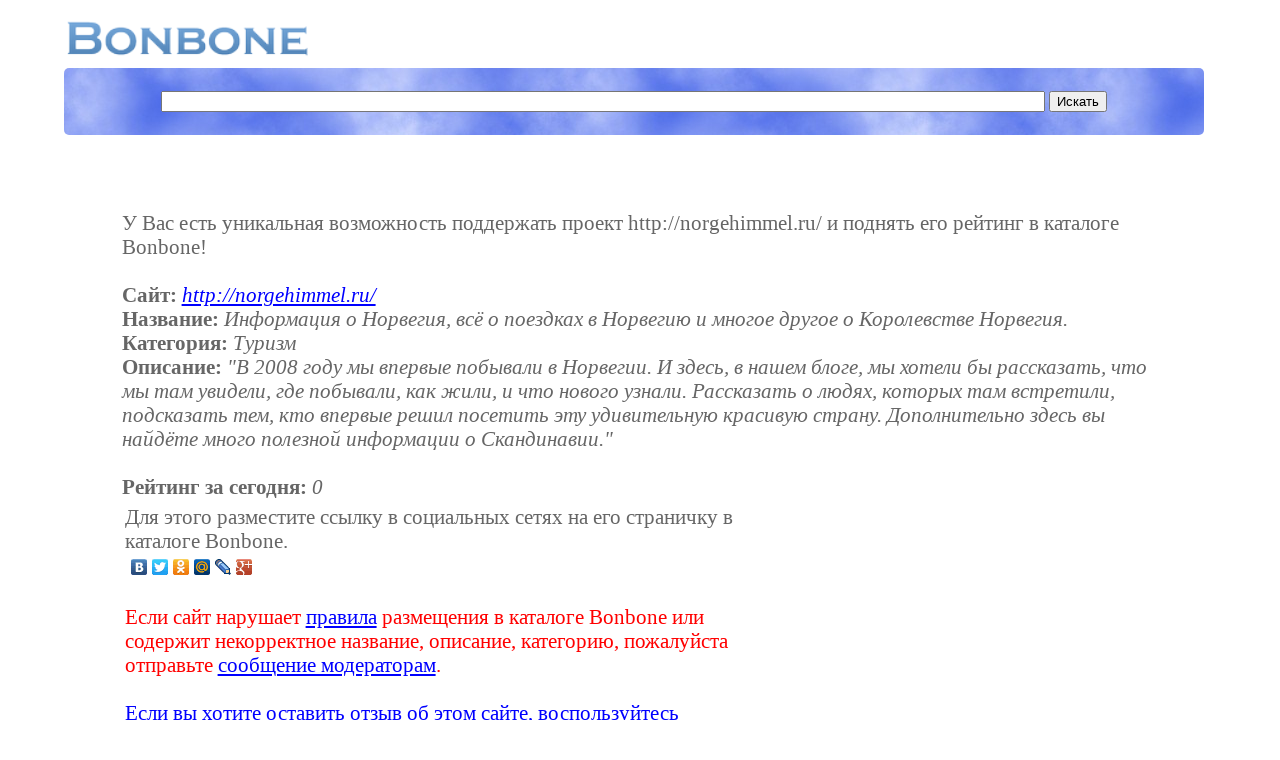

--- FILE ---
content_type: text/html; charset=WINDOWS-1251
request_url: https://bonbone.ru/catalogue/sms/232464
body_size: 2793
content:
<!DOCTYPE HTML PUBLIC "-//W3C//DTD HTML 4.01//EN" "http://www.w3.org/TR/html4/strict.dtd">
<html>
<head>
<title>Информация о Норвегия, всё о поездках в Норвегию и многое другое о Королевстве Норвегия. (http://norgehimmel.ru/)</title>
<meta http-equiv="Content-Type" content="text/html; charset=windows-1251">
<meta name="description" content="Популярный каталог ресурсов интернет">
<meta name="keywords" content="Популярный каталог ресурсов интернет, каталог сайтов, каталог ссылок, обмен ссылками">
<meta name="searchtitle" content="Популярный каталог ресурсов интернет, каталог сайтов, каталог ссылок, обмен ссылками">
<meta name="ROBOTS" content="ALL">
<meta name="revisit-after" content="1 day">
<meta name="google-site-verification" content="3FxC1eLNTTSo8dp8ZugFBL1Iakq5ObaBGSKCeOxn7jI">
<meta name="yandex-verification" content="bac53af28132b419">
<link rel="stylesheet" href="https://bonbone.ru/style/main.css" type="text/css">
<link rel="shortcut icon" href="https://bonbone.ru/favicon.ico">
<script type="text/javascript" async="" src="https://www.acint.net/aci.js"></script><script type="text/javascript" async="" src="https://ssl.google-analytics.com/ga.js"></script><script type="text/javascript" async="" src="https://mc.yandex.ru/metrika/watch.js"></script><script data-ad-client="ca-pub-0512976732158308" async="" src="https://pagead2.googlesyndication.com/pagead/js/adsbygoogle.js"></script>
</head>
<!-- begin of Top100 code -->
<script id="top100Counter" type="text/javascript" src="http://counter.rambler.ru/top100.jcn?1722561"></script><noscript><img src="http://counter.rambler.ru/top100.cnt?1722561" alt="" width="1" height="1" border="0"></noscript>
<!-- end of Top100 code -->
<!-- Yandex.Metrika counter -->
<script type="text/javascript">
(function (d, w, c) {
    (w[c] = w[c] || []).push(function() {
        try {
            w.yaCounter777535 = new Ya.Metrika({id:777535,
                    trackLinks:true});
        } catch(e) { }
    });

    var n = d.getElementsByTagName("script")[0],
        s = d.createElement("script"),
        f = function () { n.parentNode.insertBefore(s, n); };
    s.type = "text/javascript";
    s.async = true;
    s.src = (d.location.protocol == "https:" ? "https:" : "http:") + "//mc.yandex.ru/metrika/watch.js";

    if (w.opera == "[object Opera]") {
        d.addEventListener("DOMContentLoaded", f, false);
    } else { f(); }
})(document, window, "yandex_metrika_callbacks");
</script>
<noscript><div><img src="//mc.yandex.ru/watch/777535" style="position:absolute; left:-9999px;" alt="" /></div></noscript>
<!-- /Yandex.Metrika counter -->

<script type="text/javascript">

  var _gaq = _gaq || [];
  _gaq.push(['_setAccount', 'UA-16449125-1']);
  _gaq.push(['_trackPageview']);

  (function() {
    var ga = document.createElement('script'); ga.type = 'text/javascript'; ga.async = true;
    ga.src = ('https:' == document.location.protocol ? 'https://ssl' : 'http://www') + '.google-analytics.com/ga.js';
    var s = document.getElementsByTagName('script')[0]; s.parentNode.insertBefore(ga, s);
  })();

</script><body>

<script type="text/javascript">
<!--
var _acic={dataProvider:10};(function(){var e=document.createElement("script");e.type="text/javascript";e.async=true;e.src="https://www.acint.net/aci.js";var t=document.getElementsByTagName("script")[0];t.parentNode.insertBefore(e,t)})()
//-->
</script><br>
<table width=98% border=0><tr><td><a class='logo' href="https://bonbone.ru/"><img
style="border: 0px solid ; width: 244px; height: 36px;"
alt="Bonbone - Популярный каталог ресурсов интернет"
src="https://bonbone.ru//bonbone.png"></a></td></table>
<div class="search">
<form action="https://bonbone.ru/catalogue/s" method="post"><div align='center'>
<input name="url" type="text" value="
" class='searchbox'> <input type="submit" value="Искать" >
</div>
</form>
</div><br>

<div class='sms'>
У Вас есть уникальная возможность поддержать проект http://norgehimmel.ru/ и поднять его рейтинг в каталоге Bonbone!<br><br>
<b>Сайт:</b> <i><a href='http://norgehimmel.ru/' target='_blank'>http://norgehimmel.ru/</a></i><br>
<b>Название:</b> <i>Информация о Норвегия, всё о поездках в Норвегию и многое другое о Королевстве Норвегия.</i><br>
<b>Категория:</b> <i>Туризм</i><br>
<b>Описание:</b> <i>"В 2008 году мы впервые побывали в Норвегии. И здесь, в нашем блоге, мы хотели бы рассказать, что мы там увидели, где побывали, как жили, и что нового узнали. Рассказать о людях, которых там встретили, подсказать тем, кто впервые решил посетить эту удивительную красивую страну. Дополнительно здесь вы найдёте много полезной информации о Скандинавии."</i><br><br>
<b>Рейтинг за сегодня:</b> <i>0</i>
<table width='90%' border=0>
<tr><td>
Для этого разместите ссылку в социальных сетях на его страничку в каталоге Bonbone.<br>
<script type="text/javascript" src="//yandex.st/share/share.js" charset="utf-8"></script>
<div class="yashare-auto-init" data-yashareL10n="ru" data-yashareType="none" data-yashareQuickServices="yaru,vkontakte,facebook,twitter,odnoklassniki,moimir,lj,friendfeed,moikrug,gplus"></div> 
<br>
<div style="color: red">Если сайт нарушает <a
href="https://bonbone.ru/catalogue/pravila" target='_blank'>правила</a> размещения в каталоге Bonbone или содержит некорректное название, описание, категорию, пожалуйста отправьте <a
href="https://bonbone.ru/catalogue/complaint/232464" target='_blank'>сообщение модераторам</a>.<br></div><br>
<div style="color: blue">Если вы хотите оставить отзыв об этом сайте, воспользуйтесь сервисом <a
href="http://pate.ru/catalogue/complaint/232464" target='_blank'>Pate.ru - Книга отзывов на интернет сайты</a>.<br>
</div>
</td>
<td width=310>
<script async src="https://pagead2.googlesyndication.com/pagead/js/adsbygoogle.js"></script>
<!-- 300x250, Bonbone -  подробнее -->
<ins class="adsbygoogle"
     style="display:block"
     data-ad-client="ca-pub-0512976732158308"
     data-ad-slot="0817131857"
     data-ad-format="auto"
     data-full-width-responsive="true"></ins>
<script>
     (adsbygoogle = window.adsbygoogle || []).push({});
</script>
</td></tr></table>
<br>
<div  align='center'>
<script async src="https://pagead2.googlesyndication.com/pagead/js/adsbygoogle.js"></script>
<!-- 728x15, все страницы -->
<ins class="adsbygoogle"
     style="display:block"
     data-ad-client="ca-pub-0512976732158308"
     data-ad-slot="7032058950"
     data-ad-format="link"
     data-full-width-responsive="true"></ins>
<script>
     (adsbygoogle = window.adsbygoogle || []).push({});
</script>
</div><br>
<div class='copy' align='center'>
Copyright © 2009-2020 by BONBONE.RU<br><br></div>
<div class='textgray' align='center'>Для улучшения работы сайта и его взаимодействия с пользователями мы используем файлы cookie. Продолжая работу с сайтом, Вы разрешаете использование cookie-файлов. Вы всегда можете отключить файлы cookie в настройках Вашего браузера.</div>
<div align='right' class='textgray'>0.1882</div>

</body>
</html>


--- FILE ---
content_type: text/html; charset=utf-8
request_url: https://www.google.com/recaptcha/api2/aframe
body_size: 268
content:
<!DOCTYPE HTML><html><head><meta http-equiv="content-type" content="text/html; charset=UTF-8"></head><body><script nonce="_dJan8bI0Hw_k6JeSPLEAQ">/** Anti-fraud and anti-abuse applications only. See google.com/recaptcha */ try{var clients={'sodar':'https://pagead2.googlesyndication.com/pagead/sodar?'};window.addEventListener("message",function(a){try{if(a.source===window.parent){var b=JSON.parse(a.data);var c=clients[b['id']];if(c){var d=document.createElement('img');d.src=c+b['params']+'&rc='+(localStorage.getItem("rc::a")?sessionStorage.getItem("rc::b"):"");window.document.body.appendChild(d);sessionStorage.setItem("rc::e",parseInt(sessionStorage.getItem("rc::e")||0)+1);localStorage.setItem("rc::h",'1768979354637');}}}catch(b){}});window.parent.postMessage("_grecaptcha_ready", "*");}catch(b){}</script></body></html>